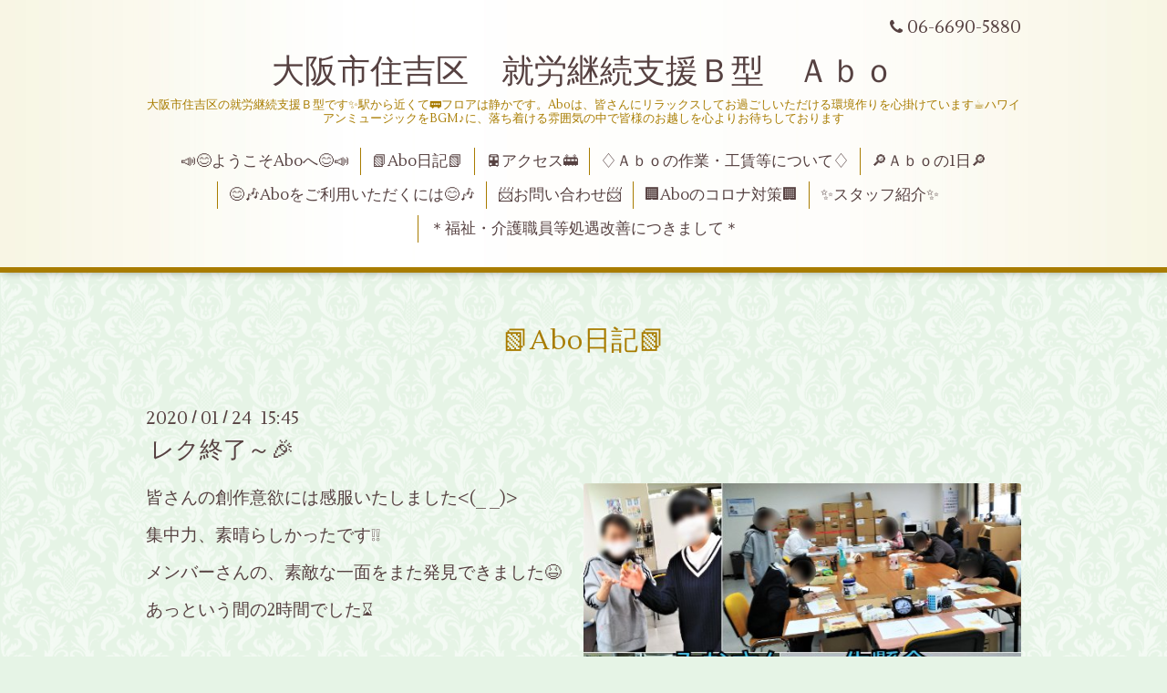

--- FILE ---
content_type: text/html; charset=utf-8
request_url: https://abo121.com/info/3077606
body_size: 3316
content:
<!DOCTYPE html>
<html lang="ja">
<head>
  <!-- Aroma: ver.202303270000 -->
  <meta charset="utf-8">
  <title>レク終了～🎉 - 大阪市住吉区　就労継続支援Ｂ型　Ａｂｏ</title>
  <meta name="viewport" content="width=device-width,initial-scale=1,user-scalable=no">
  <meta name="description" content="皆さんの創作意欲には感服いたしました&amp;lt;(_ _)&amp;gt;集中力、素晴らしかったです❕❕メンバーさんの、素敵な一面をまた発見できました😆あっという間の2時間でした⌛「...">
  <meta name="keywords" content="就労継続支援Ｂ型作業所Ａｂｏ">
  <meta property="og:title" content="レク終了～🎉">
  <meta property="og:image" content="https://cdn.goope.jp/77310/200124161015-5e2a9857b3940.jpg">
  <meta property="og:site_name" content="大阪市住吉区　就労継続支援Ｂ型　Ａｂｏ">
  <link rel="shortcut icon" href="//cdn.goope.jp/77310/210128164818-60126c4268b36.ico" />
  <link rel="alternate" type="application/rss+xml" title="大阪市住吉区　就労継続支援Ｂ型　Ａｂｏ / RSS" href="/feed.rss">
  <link rel="stylesheet" href="//fonts.googleapis.com/css?family=Lustria">
  <link rel="stylesheet" href="/style.css?912923-1742537771">
  <link rel="stylesheet" href="/css/font-awesome/css/font-awesome.min.css">
  <link rel="stylesheet" href="/assets/slick/slick.css">
  <link rel="stylesheet" href="/css/theme_aroma/colorbox.css">
  <script src="/assets/jquery/jquery-3.5.1.min.js"></script>
  <script src="/assets/clipsquareimage/jquery.clipsquareimage.js"></script>
</head>
<body id="info">

  <div class="totop">
    <i class="button fa fa-angle-up"></i>
  </div>

  <div id="container">

    <!-- #header -->
    <div id="header" class="cd-header">
      <div class="inner">

      <div class="element shop_tel" data-shoptel="06-6690-5880">
        <div>
          <i class="fa fa-phone"></i>&nbsp;06-6690-5880
        </div>
      </div>

      <h1 class="element logo">
        <a class="shop_sitename" href="https://abo121.com">大阪市住吉区　就労継続支援Ｂ型　Ａｂｏ</a>
      </h1>

      <div class="element site_description">
        <span>大阪市住吉区の就労継続支援Ｂ型です✨駅から近くて🚃フロアは静かです。Aboは、皆さんにリラックスしてお過ごしいただける環境作りを心掛けています☕ハワイアンミュージックをBGM♪に、落ち着ける雰囲気の中で皆様のお越しを心よりお待ちしております</span>
      </div>

      <div class="element navi pc">
        <ul class="navi_list">
          
          <li class="navi_top">
            <a href="/" >📣😊ようこそAboへ😊📣</a>
          </li>
          
          <li class="navi_info active">
            <a href="/info" >📗Abo日記📗</a><ul class="sub_navi">
<li><a href='/info/2026-01'>2026-01（11）</a></li>
<li><a href='/info/2025-12'>2025-12（22）</a></li>
<li><a href='/info/2025-11'>2025-11（15）</a></li>
<li><a href='/info/2025-10'>2025-10（18）</a></li>
<li><a href='/info/2025-09'>2025-09（17）</a></li>
<li><a href='/info/2025-08'>2025-08（15）</a></li>
<li><a href='/info/2025-07'>2025-07（16）</a></li>
<li><a href='/info/2025-06'>2025-06（18）</a></li>
<li><a href='/info/2025-05'>2025-05（17）</a></li>
<li><a href='/info/2025-04'>2025-04（16）</a></li>
<li><a href='/info/2025-03'>2025-03（10）</a></li>
<li><a href='/info/2025-02'>2025-02（6）</a></li>
<li><a href='/info/2025-01'>2025-01（7）</a></li>
<li><a href='/info/2024-12'>2024-12（9）</a></li>
<li><a href='/info/2024-11'>2024-11（7）</a></li>
<li><a href='/info/2024-10'>2024-10（9）</a></li>
<li><a href='/info/2024-09'>2024-09（5）</a></li>
<li><a href='/info/2024-08'>2024-08（8）</a></li>
<li><a href='/info/2024-07'>2024-07（9）</a></li>
<li><a href='/info/2024-06'>2024-06（8）</a></li>
<li><a href='/info/2024-05'>2024-05（10）</a></li>
<li><a href='/info/2024-04'>2024-04（7）</a></li>
<li><a href='/info/2024-03'>2024-03（10）</a></li>
<li><a href='/info/2024-02'>2024-02（15）</a></li>
<li><a href='/info/2024-01'>2024-01（16）</a></li>
<li><a href='/info/2023-12'>2023-12（15）</a></li>
<li><a href='/info/2023-11'>2023-11（17）</a></li>
<li><a href='/info/2023-10'>2023-10（16）</a></li>
<li><a href='/info/2023-09'>2023-09（12）</a></li>
<li><a href='/info/2023-08'>2023-08（12）</a></li>
<li><a href='/info/2023-07'>2023-07（13）</a></li>
<li><a href='/info/2023-06'>2023-06（12）</a></li>
<li><a href='/info/2023-05'>2023-05（11）</a></li>
<li><a href='/info/2023-04'>2023-04（10）</a></li>
<li><a href='/info/2023-03'>2023-03（11）</a></li>
<li><a href='/info/2023-02'>2023-02（10）</a></li>
<li><a href='/info/2023-01'>2023-01（11）</a></li>
<li><a href='/info/2022-12'>2022-12（12）</a></li>
<li><a href='/info/2022-11'>2022-11（12）</a></li>
<li><a href='/info/2022-10'>2022-10（11）</a></li>
<li><a href='/info/2022-09'>2022-09（12）</a></li>
<li><a href='/info/2022-08'>2022-08（17）</a></li>
<li><a href='/info/2022-07'>2022-07（15）</a></li>
<li><a href='/info/2022-06'>2022-06（14）</a></li>
<li><a href='/info/2022-05'>2022-05（15）</a></li>
<li><a href='/info/2022-04'>2022-04（11）</a></li>
<li><a href='/info/2022-03'>2022-03（14）</a></li>
<li><a href='/info/2022-02'>2022-02（12）</a></li>
<li><a href='/info/2022-01'>2022-01（14）</a></li>
<li><a href='/info/2021-12'>2021-12（12）</a></li>
<li><a href='/info/2021-11'>2021-11（14）</a></li>
<li><a href='/info/2021-10'>2021-10（12）</a></li>
<li><a href='/info/2021-09'>2021-09（7）</a></li>
<li><a href='/info/2021-08'>2021-08（12）</a></li>
<li><a href='/info/2021-07'>2021-07（9）</a></li>
<li><a href='/info/2021-06'>2021-06（6）</a></li>
<li><a href='/info/2021-05'>2021-05（7）</a></li>
<li><a href='/info/2021-04'>2021-04（6）</a></li>
<li><a href='/info/2021-03'>2021-03（2）</a></li>
<li><a href='/info/2021-02'>2021-02（5）</a></li>
<li><a href='/info/2021-01'>2021-01（5）</a></li>
<li><a href='/info/2020-12'>2020-12（5）</a></li>
<li><a href='/info/2020-11'>2020-11（8）</a></li>
<li><a href='/info/2020-10'>2020-10（4）</a></li>
<li><a href='/info/2020-09'>2020-09（8）</a></li>
<li><a href='/info/2020-08'>2020-08（11）</a></li>
<li><a href='/info/2020-07'>2020-07（9）</a></li>
<li><a href='/info/2020-06'>2020-06（10）</a></li>
<li><a href='/info/2020-05'>2020-05（4）</a></li>
<li><a href='/info/2020-04'>2020-04（3）</a></li>
<li><a href='/info/2020-03'>2020-03（5）</a></li>
<li><a href='/info/2020-02'>2020-02（9）</a></li>
<li><a href='/info/2020-01'>2020-01（9）</a></li>
<li><a href='/info/2019-12'>2019-12（10）</a></li>
<li><a href='/info/2019-11'>2019-11（8）</a></li>
<li><a href='/info/2019-10'>2019-10（11）</a></li>
<li><a href='/info/2019-09'>2019-09（9）</a></li>
<li><a href='/info/2019-08'>2019-08（12）</a></li>
<li><a href='/info/2019-07'>2019-07（14）</a></li>
<li><a href='/info/2019-06'>2019-06（14）</a></li>
<li><a href='/info/2019-05'>2019-05（17）</a></li>
<li><a href='/info/2019-04'>2019-04（5）</a></li>
<li><a href='/info/2019-03'>2019-03（6）</a></li>
<li><a href='/info/2019-02'>2019-02（6）</a></li>
<li><a href='/info/2019-01'>2019-01（9）</a></li>
<li><a href='/info/2018-12'>2018-12（8）</a></li>
<li><a href='/info/2018-11'>2018-11（1）</a></li>
</ul>

          </li>
          
          <li class="navi_about">
            <a href="/about" >🚍アクセス🚋</a>
          </li>
          
          <li class="navi_free free_184364">
            <a href="/free/sagyoukoutin" >♢Ａｂｏの作業・工賃等について♢</a>
          </li>
          
          <li class="navi_free free_184232">
            <a href="/free/jikan" >🔎Ａｂｏの1日🔎</a>
          </li>
          
          <li class="navi_free free_184266">
            <a href="/free/riyou" >😊🎶Aboをご利用いただくには😊🎶</a>
          </li>
          
          <li class="navi_contact">
            <a href="/contact" >📨お問い合わせ📨</a>
          </li>
          
          <li class="navi_free free_409374">
            <a href="/free/taisaku" >🏢Aboのコロナ対策🏢</a>
          </li>
          
          <li class="navi_staff">
            <a href="/staff" >✨スタッフ紹介✨</a>
          </li>
          
          <li class="navi_free free_211394">
            <a href="/free/tokutei" >＊福祉・介護職員等処遇改善につきまして＊</a>
          </li>
          
        </ul>
      </div>
      <!-- /#navi -->

      </div>
      <!-- /.inner -->

      <div class="navi mobile"></div>

      <div id="button_navi">
        <div class="navi_trigger cd-primary-nav-trigger">
          <i class="fa fa-navicon"></i>
        </div>
      </div>

    </div>
    <!-- /#header -->

    <div id="content">

<!-- CONTENT ----------------------------------------------------------------------- -->






<!----------------------------------------------
ページ：インフォメーション
---------------------------------------------->
<div class="inner">

  <h2 class="page_title">
    <span>📗Abo日記📗</span>
  </h2>

  <!-- .autopagerize_page_element -->
  <div class="autopagerize_page_element">

    
    <!-- .article -->
    <div class="article">

      <div class="date">
        2020<span> / </span>01<span> / </span>24&nbsp;&nbsp;15:45
      </div>

      <div class="body">
        <h3 class="article_title">
          <a href="/info/3077606">レク終了～🎉</a>
        </h3>

        <div class="photo">
          <img src='//cdn.goope.jp/77310/200124161015-5e2a9857b3940.jpg' alt='レク終了～🎉'/>
        </div>

        <div class="textfield">
          <p><span style="font-size: 14pt;">皆さんの創作意欲には感服いたしました&lt;(_ _)&gt;</span></p>
<p><span style="font-size: 14pt;">集中力、素晴らしかったです❕❕</span></p>
<p><span style="font-size: 14pt;">メンバーさんの、素敵な一面をまた発見できました😆</span></p>
<p><span style="font-size: 14pt;">あっという間の2時間でした⌛</span></p>
<p>&nbsp;</p>
<p><span style="font-size: 14pt;">「楽しかった🌟」と言って頂いたり、</span></p>
<p><span style="font-size: 14pt;">たくさんの笑顔を拝見できて、とっても嬉しいです😃</span></p>
<p><span style="font-size: 14pt;">またプラバン作りを開催したくなりました🎶　</span></p>
<p>&nbsp;</p>
<p><span style="font-size: 14pt;">2月のレクは、何をしようかな～😊</span></p>
        </div>
      </div>

    </div>
    <!-- /.article -->
    

  </div>
  <!-- /.autopagerize_page_element -->

</div>
<!-- /.inner -->




























<!-- CONTENT ----------------------------------------------------------------------- -->

    </div>
    <!-- /#content -->


    


    <div class="gadgets">
      <div class="inner">
      </div>
    </div>

    <div class="sidebar">
      <div class="inner">

        <div class="block today_area">
          <h3>Schedule</h3>
          <dl>
            <dt class="today_title">
              2026.01.21 Wednesday
            </dt>
            
          </dl>
        </div>

        <div class="block counter_area">
          <h3>Counter</h3>
          <div>Today: <span class="num">64</span></div>
          <div>Yesterday: <span class="num">335</span></div>
          <div>Total: <span class="num">503200</span></div>
        </div>

        <div class="block qr_area">
          <h3>Mobile</h3>
          <img src="//r.goope.jp/qr/abo121"width="100" height="100" />
        </div>

      </div>
    </div>

    <div class="social">
      <div class="inner"></div>
    </div>

    <div id="footer">
        <div class="inner">

          <div class="shop_name">
            <a href="https://abo121.com">就労継続支援Ｂ型 Ａｂｏ</a>
          </div>

          <div class="footer_social_wrap">
            
            

            
          </div>

          

          <div class="copyright">
            &copy;2026 <a href="https://abo121.com">就労継続支援Ｂ型 Ａｂｏ</a>. All Rights Reserved.
          </div>

          <div>
            <div class="powered">
              Powered by <a class="link_color_02" href="https://goope.jp/">グーペ</a> /
              <a class="link_color_02" href="https://admin.goope.jp/">Admin</a>
            </div>

            <div class="shop_rss">
              <span>/ </span><a href="/feed.rss">RSS</a>
            </div>
          </div>

        </div>
    </div>

  </div>
  <!-- /#container -->

  <script src="/assets/colorbox/jquery.colorbox-1.6.4.min.js"></script>
  <script src="/js/tooltip.js"></script>
  <script src="/assets/slick/slick.js"></script>
  <script src="/assets/lineup/jquery-lineup.min.js"></script>
  <script src="/assets/tile/tile.js"></script>
  <script src="/js/theme_aroma/init.js"></script>
</body>
</html>
